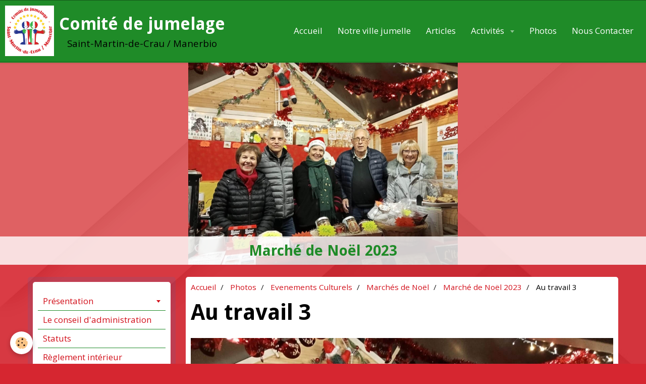

--- FILE ---
content_type: text/html; charset=UTF-8
request_url: http://www.jumelage-stmartindecrau-manerbio.com/album-photos/evenements-culturels/marches-de-noel/marche-de-noel-2023/au-travail-3.html
body_size: 40281
content:
    <!DOCTYPE html>
<html lang="fr">
    <head>
        <title>Au travail 3 </title>
        <meta name="theme-color" content="#1F8B28">
        <meta name="msapplication-navbutton-color" content="#1F8B28">
        <meta name="apple-mobile-web-app-capable" content="yes">
        <meta name="apple-mobile-web-app-status-bar-style" content="black-translucent">

        <!-- pretty / refreshing -->
<meta http-equiv="Content-Type" content="text/html; charset=utf-8">
<!--[if IE]>
<meta http-equiv="X-UA-Compatible" content="IE=edge">
<![endif]-->
<meta name="viewport" content="width=device-width, initial-scale=1, maximum-scale=1.0, user-scalable=no">
<meta name="msapplication-tap-highlight" content="no">
  <link rel="image_src" href="http://www.jumelage-stmartindecrau-manerbio.com/medias/album/au-travail-3-.jpg" />
  <meta property="og:image" content="http://www.jumelage-stmartindecrau-manerbio.com/medias/album/au-travail-3-.jpg" />
  <link rel="canonical" href="http://www.jumelage-stmartindecrau-manerbio.com/album-photos/evenements-culturels/marches-de-noel/marche-de-noel-2023/au-travail-3.html">
<meta name="generator" content="e-monsite (e-monsite.com)">








                
                                    
                                    
                
                                                                                                                                                                                                                                                                                        
            <link href="https://fonts.googleapis.com/css?family=Open%20Sans%7CDroid%20Sans:300,400,700&display=swap" rel="stylesheet">
        
        <link href="https://maxcdn.bootstrapcdn.com/font-awesome/4.7.0/css/font-awesome.min.css" rel="stylesheet">

        <link href="//www.jumelage-stmartindecrau-manerbio.com/themes/combined.css?v=6_1665404070_294" rel="stylesheet">

        <!-- EMS FRAMEWORK -->
        <script src="//www.jumelage-stmartindecrau-manerbio.com/medias/static/themes/ems_framework/js/jquery.min.js"></script>
        <!-- HTML5 shim and Respond.js for IE8 support of HTML5 elements and media queries -->
        <!--[if lt IE 9]>
        <script src="//www.jumelage-stmartindecrau-manerbio.com/medias/static/themes/ems_framework/js/html5shiv.min.js"></script>
        <script src="//www.jumelage-stmartindecrau-manerbio.com/medias/static/themes/ems_framework/js/respond.min.js"></script>
        <![endif]-->

        <script src="//www.jumelage-stmartindecrau-manerbio.com/medias/static/themes/ems_framework/js/ems-framework.min.js?v=2068"></script>

        <script src="http://www.jumelage-stmartindecrau-manerbio.com/themes/content.js?v=6_1665404070_294&lang=fr"></script>

            <script src="//www.jumelage-stmartindecrau-manerbio.com/medias/static/js/rgpd-cookies/jquery.rgpd-cookies.js?v=2068"></script>
    <script>
                                    $(document).ready(function() {
            $.RGPDCookies({
                theme: 'ems_framework',
                site: 'www.jumelage-stmartindecrau-manerbio.com',
                privacy_policy_link: '/about/privacypolicy/',
                cookies: [{"id":null,"favicon_url":"https:\/\/ssl.gstatic.com\/analytics\/20210414-01\/app\/static\/analytics_standard_icon.png","enabled":true,"model":"google_analytics","title":"Google Analytics","short_description":"Permet d'analyser les statistiques de consultation de notre site","long_description":"Indispensable pour piloter notre site internet, il permet de mesurer des indicateurs comme l\u2019affluence, les produits les plus consult\u00e9s, ou encore la r\u00e9partition g\u00e9ographique des visiteurs.","privacy_policy_url":"https:\/\/support.google.com\/analytics\/answer\/6004245?hl=fr","slug":"google-analytics"},{"id":null,"favicon_url":"","enabled":true,"model":"addthis","title":"AddThis","short_description":"Partage social","long_description":"Nous utilisons cet outil afin de vous proposer des liens de partage vers des plateformes tiers comme Twitter, Facebook, etc.","privacy_policy_url":"https:\/\/www.oracle.com\/legal\/privacy\/addthis-privacy-policy.html","slug":"addthis"}],
                modal_title: 'Gestion\u0020des\u0020cookies',
                modal_description: 'd\u00E9pose\u0020des\u0020cookies\u0020pour\u0020am\u00E9liorer\u0020votre\u0020exp\u00E9rience\u0020de\u0020navigation,\nmesurer\u0020l\u0027audience\u0020du\u0020site\u0020internet,\u0020afficher\u0020des\u0020publicit\u00E9s\u0020personnalis\u00E9es,\nr\u00E9aliser\u0020des\u0020campagnes\u0020cibl\u00E9es\u0020et\u0020personnaliser\u0020l\u0027interface\u0020du\u0020site.',
                privacy_policy_label: 'Consulter\u0020la\u0020politique\u0020de\u0020confidentialit\u00E9',
                check_all_label: 'Tout\u0020cocher',
                refuse_button: 'Refuser',
                settings_button: 'Param\u00E9trer',
                accept_button: 'Accepter',
                callback: function() {
                    // website google analytics case (with gtag), consent "on the fly"
                    if ('gtag' in window && typeof window.gtag === 'function') {
                        if (window.jsCookie.get('rgpd-cookie-google-analytics') === undefined
                            || window.jsCookie.get('rgpd-cookie-google-analytics') === '0') {
                            gtag('consent', 'update', {
                                'ad_storage': 'denied',
                                'analytics_storage': 'denied'
                            });
                        } else {
                            gtag('consent', 'update', {
                                'ad_storage': 'granted',
                                'analytics_storage': 'granted'
                            });
                        }
                    }
                }
            });
        });
    </script>
        <script async src="https://www.googletagmanager.com/gtag/js?id=G-4VN4372P6E"></script>
<script>
    window.dataLayer = window.dataLayer || [];
    function gtag(){dataLayer.push(arguments);}
    
    gtag('consent', 'default', {
        'ad_storage': 'denied',
        'analytics_storage': 'denied'
    });
    
    gtag('js', new Date());
    gtag('config', 'G-4VN4372P6E');
</script>

        
        <style>
        #overlay{position:fixed;top:0;left:0;width:100vw;height:100vh;z-index:1001}
                                #overlay.loader{display:-webkit-flex;display:flex;-webkit-justify-content:center;justify-content:center;-webkit-align-items:center;align-items:center;background-color:rgba(0,  0,  0, 0.85);opacity:1}#overlay.stop div{animation-play-state:paused}
                        .loader-ring{display:inline-block;position:relative;width:64px;height:64px}.loader-ring div{position:absolute;width:5px;height:5px;background-color:#1F8B28;border-radius:50%;animation:loader-ring 1.2s linear infinite}.loader-ring div:nth-child(1){animation-delay:0s;top:29px;left:53px}.loader-ring div:nth-child(2){animation-delay:-.1s;top:18px;left:50px}.loader-ring div:nth-child(3){animation-delay:-.2s;top:9px;left:41px}.loader-ring div:nth-child(4){animation-delay:-.3s;top:6px;left:29px}.loader-ring div:nth-child(5){animation-delay:-.4s;top:9px;left:18px}.loader-ring div:nth-child(6){animation-delay:-.5s;top:18px;left:9px}.loader-ring div:nth-child(7){animation-delay:-.6s;top:29px;left:6px}.loader-ring div:nth-child(8){animation-delay:-.7s;top:41px;left:9px}.loader-ring div:nth-child(9){animation-delay:-.8s;top:50px;left:18px}.loader-ring div:nth-child(10){animation-delay:-.9s;top:53px;left:29px}.loader-ring div:nth-child(11){animation-delay:-1s;top:50px;left:41px}.loader-ring div:nth-child(12){animation-delay:-1.1s;top:41px;left:50px}@keyframes loader-ring{0%,100%,20%,80%{transform:scale(1)}50%{transform:scale(1.5)}}
                            </style>
        <script type="application/ld+json">
    {
        "@context" : "https://schema.org/",
        "@type" : "WebSite",
        "name" : "Comité de jumelage",
        "url" : "http://www.jumelage-stmartindecrau-manerbio.com/"
    }
</script>
            </head>
    <body id="album-photos_run_evenements-culturels_marches-de-noel_marche-de-noel-2023_au-travail-3" class="default">
        
                <div id="overlay" class="loader">
            <div class="loader-ring">
                <div></div><div></div><div></div><div></div><div></div><div></div><div></div><div></div><div></div><div></div><div></div><div></div>
            </div>
        </div>
                        <!-- HEADER -->
        <header id="header" class="navbar" data-fixed="false" data-margin-top="false" data-margin-bottom="false">
            <div id="header-main" data-padding="true">
                                                                            <!-- header -->
                <a class="brand" href="http://www.jumelage-stmartindecrau-manerbio.com/" data-appearance="horizontal_c">
                                        <img src="http://www.jumelage-stmartindecrau-manerbio.com/medias/site/logos/logo-comite-smc.jpg" alt="Comité de jumelage" class="brand-logo visible-desktop">
                                                            <div class="brand-titles">
                                                <span class="brand-title visible-desktop">Comité de jumelage</span>
                                                                        <div class="brand-subtitle visible-desktop">Saint-Martin-de-Crau / Manerbio</div>
                                            </div>
                                    </a>
                
                                <nav id="menu" class="collapse">
                                                                        <ul class="nav navbar-nav">
                    <li>
                <a href="http://www.jumelage-stmartindecrau-manerbio.com/">
                                        Accueil
                </a>
                            </li>
                    <li>
                <a href="http://www.jumelage-stmartindecrau-manerbio.com/pages/presentation/notre-ville-jumelle.html">
                                        Notre ville jumelle
                </a>
                            </li>
                    <li>
                <a href="http://www.jumelage-stmartindecrau-manerbio.com/blog/">
                                        Articles
                </a>
                            </li>
                    <li class="subnav">
                <a href="http://www.jumelage-stmartindecrau-manerbio.com/agenda/" class="subnav-toggle" data-toggle="subnav" data-animation="rise">
                                        Activités
                </a>
                                    <ul class="nav subnav-menu">
                                                    <li class="subnav">
                                <a href="http://www.jumelage-stmartindecrau-manerbio.com/agenda/evenements-organises-par-l-association/" class="subnav-toggle" data-toggle="subnav" data-animation="rise">
                                    Événements organisés par l'association
                                </a>
                                                                    <ul class="nav subnav-menu">
                                                                                    <li>
                                                <a href="http://www.jumelage-stmartindecrau-manerbio.com/agenda/evenements-organises-par-l-association/voyages/">Déplacements de cohésion</a>
                                            </li>
                                                                            </ul>
                                                            </li>
                                                    <li>
                                <a href="http://www.jumelage-stmartindecrau-manerbio.com/agenda/assemblees-generales/">
                                    Assemblées Générales
                                </a>
                                                            </li>
                                                    <li>
                                <a href="http://www.jumelage-stmartindecrau-manerbio.com/agenda/evenements-organises-par-la-commune/">
                                    Évènements organisés par la commune
                                </a>
                                                            </li>
                                            </ul>
                            </li>
                    <li>
                <a href="http://www.jumelage-stmartindecrau-manerbio.com/album-photos/">
                                        Photos
                </a>
                            </li>
                    <li>
                <a href="http://www.jumelage-stmartindecrau-manerbio.com/contact/">
                                        Nous Contacter
                </a>
                            </li>
            </ul>

                                                            </nav>
                
                            </div>
            <div id="header-buttons" data-retract="false">
                                <button class="btn btn-link navbar-toggle header-btn" data-toggle="collapse" data-target="#menu" data-orientation="horizontal">
                    <i class="fa fa-bars fa-lg"></i>
                </button>
                
                
                
                
                            </div>
                        
                    </header>
        <!-- //HEADER -->

                <!-- COVER -->
        <figure id="cover" data-content="slider" class=" visible-desktop" data-margin-top="false" data-margin-bottom="true">
                                                                <div id="slider-6893df68c3d4727780163284" class="carousel" data-height="400" style="height:400px">
                <div class="carousel-inner">
                                                <div class="item active">
                                                    <img src="http://www.jumelage-stmartindecrau-manerbio.com/medias/images/au-travail-3-.jpg" alt="Marché de Noël 2023">
                                                                                <div class="carousel-caption">
                                                                    <p class="h3">Marché de Noël 2023</p>
                                                                                            </div>
                                            </div>
                                                                <div class="item">
                                                    <img src="http://www.jumelage-stmartindecrau-manerbio.com/medias/images/djibril-cisse-cup-8.jpeg" alt="Des petits Italiens à la Djibril Cissé Cup">
                                                                                <div class="carousel-caption">
                                                                    <p class="h3">Des petits Italiens à la Djibril Cissé Cup</p>
                                                                                            </div>
                                            </div>
                                                                <div class="item">
                                                    <img src="http://www.jumelage-stmartindecrau-manerbio.com/medias/images/pour-le-blog.jpg" alt="Consolidation des relations avec Manerbio - Novembre 2022">
                                                                                <div class="carousel-caption">
                                                                    <p class="h3">Consolidation des relations avec Manerbio - Novembre 2022</p>
                                                                                            </div>
                                            </div>
                                                                <div class="item">
                                                    <img src="http://www.jumelage-stmartindecrau-manerbio.com/medias/images/manerbio-museo-archeologico.jpg" alt="Cortile musei e teatro comunale - Manerbio">
                                                                                <div class="carousel-caption">
                                                                    <p class="h3">Cortile musei e teatro comunale - Manerbio</p>
                                                                                            </div>
                                            </div>
                                                                <div class="item">
                                                    <img src="http://www.jumelage-stmartindecrau-manerbio.com/medias/images/pastasciutta.jpg" alt="La Grande Pastasciutta 2022">
                                                                                <div class="carousel-caption">
                                                                    <p class="h3">La Grande Pastasciutta 2022</p>
                                                                                            </div>
                                            </div>
                                                                <div class="item">
                                                    <img src="http://www.jumelage-stmartindecrau-manerbio.com/medias/images/reserve-ornithologique-pont-de-gau-2.jpg" alt="Réserve Ornithologique du Pont de Gau">
                                                                                <div class="carousel-caption">
                                                                    <p class="h3">Réserve Ornithologique du Pont de Gau</p>
                                                                                            </div>
                                            </div>
                                    </div>
                    <a class="carousel-control left" href="#slider-6893df68c3d4727780163284" data-slide="prev">
                <i class="fa fa-chevron-left"></i>
            </a>
            <a class="carousel-control right" href="#slider-6893df68c3d4727780163284" data-slide="next">
                <i class="fa fa-chevron-right"></i>
            </a>
            </div>
    <script>
        $(window).on('load', function(){
            $('#slider-6893df68c3d4727780163284').carousel({
                cycling   : 5000            });
        });
    </script>
            <style>
                        #slider-6893df68c3d4727780163284{
                background-color: rgba(245, 245, 220, 0.2);
            }
                                    #slider-6893df68c3d4727780163284 .carousel-caption{
                background-color: rgba(255, 255, 255, 0.8);
            }
                                    #slider-6893df68c3d4727780163284 .carousel-indicators li,
            #slider-6893df68c3d4727780163284 .carousel-caption > h2,
            #slider-6893df68c3d4727780163284 .carousel-caption > .h3,
            #slider-6893df68c3d4727780163284 .carousel-caption > p{
                color: rgb(31, 139, 40) !important;
            }
            #slider-6893df68c3d4727780163284 .carousel-indicators .active{
                background-color: rgb(31, 139, 40);
            }
                                </style>
    
                    </figure>
        <!-- //COVER -->
        
        <!-- WRAPPER -->
        <div id="wrapper" class="container">
            
            <!-- CONTENT -->
            <div id="content">
                <!-- MAIN -->
                <section id="main" data-order="2">

                                            <!-- BREADCRUMBS -->
                           <ol class="breadcrumb">
                  <li>
            <a href="http://www.jumelage-stmartindecrau-manerbio.com/">Accueil</a>
        </li>
                        <li>
            <a href="http://www.jumelage-stmartindecrau-manerbio.com/album-photos/">Photos</a>
        </li>
                        <li>
            <a href="http://www.jumelage-stmartindecrau-manerbio.com/album-photos/evenements-culturels/">Evenements Culturels</a>
        </li>
                        <li>
            <a href="http://www.jumelage-stmartindecrau-manerbio.com/album-photos/evenements-culturels/marches-de-noel/">Marchés de Noël</a>
        </li>
                        <li>
            <a href="http://www.jumelage-stmartindecrau-manerbio.com/album-photos/evenements-culturels/marches-de-noel/marche-de-noel-2023/">Marché de Noël 2023</a>
        </li>
                        <li class="active">
            Au travail 3 
         </li>
            </ol>
                        <!-- //BREADCRUMBS -->
                    
                    
                    
                                        
                                        
                                        <div class="view view-album" id="view-item" data-category="marche-de-noel-2023" data-id-album="65947da60cbbb09556c88dd8">
    <h1 class="view-title">Au travail 3 </h1>
    <div id="site-module" class="site-module" data-itemid="5f2eba242e1d4d99d3f4d12a" data-siteid="5f2eba1eeb6f4d99d3f42a71"></div>

    

    <p class="text-center">
        <img src="http://www.jumelage-stmartindecrau-manerbio.com/medias/album/au-travail-3-.jpg" alt="Au travail 3 ">
    </p>

    <ul class="category-navigation">
        <li>
                            <a href="http://www.jumelage-stmartindecrau-manerbio.com/album-photos/evenements-culturels/marches-de-noel/marche-de-noel-2023/au-travail-2.html" class="btn btn-default">
                    <i class="fa fa-angle-left fa-lg"></i>
                    <img src="http://www.jumelage-stmartindecrau-manerbio.com/medias/album/au-travail-2-.jpg?fx=c_80_80" width="80" alt="">
                </a>
                    </li>

        <li>
            <a href="http://www.jumelage-stmartindecrau-manerbio.com/album-photos/evenements-culturels/marches-de-noel/marche-de-noel-2023/" class="btn btn-small btn-default">Retour</a>
        </li>

        <li>
                            <a href="http://www.jumelage-stmartindecrau-manerbio.com/album-photos/evenements-culturels/marches-de-noel/marche-de-noel-2023/au-travail-4.html" class="btn btn-default">
                    <img src="http://www.jumelage-stmartindecrau-manerbio.com/medias/album/au-travail-4-.jpg?fx=c_80_80" width="80" alt="">
                    <i class="fa fa-angle-right fa-lg"></i>
                </a>
                    </li>
    </ul>

    

<div class="plugins">
               <div id="social-630cf4dd265558785a92df6c" class="plugin" data-plugin="social">
    <div class="a2a_kit a2a_kit_size_32 a2a_default_style">
        <a class="a2a_dd" href="https://www.addtoany.com/share"></a>
        <a class="a2a_button_facebook"></a>
        <a class="a2a_button_twitter"></a>
        <a class="a2a_button_email"></a>
    </div>
    <script>
        var a2a_config = a2a_config || {};
        a2a_config.onclick = 1;
        a2a_config.locale = "fr";
    </script>
    <script async src="https://static.addtoany.com/menu/page.js"></script>
</div>    
    
    </div>
</div>

                </section>
                <!-- //MAIN -->

                                <!-- SIDEBAR -->
                <aside id="sidebar" data-fixed="false" data-order="1">
                    <div id="sidebar-wrapper" data-height="full">
                                                                                                                                                                                                                                    <div class="widget" data-id="widget_page_category">
                                                                                <div id="widget1" class="widget-content" data-role="widget-content">
                                            
                                                                                        
                                                                                                <ul class="nav nav-list" data-addon="pages">
                                <li data-category="presentation" class="subnav">
                <a href="http://www.jumelage-stmartindecrau-manerbio.com/pages/presentation/" class="subnav-toggle" data-toggle="subnav">
                    Présentation
                                    </a>
                                <ul class="nav subnav-menu">
                                                            <li data-category="presentation">
                        <a href="http://www.jumelage-stmartindecrau-manerbio.com/pages/presentation/presentation.html">
                            Qui sommes-nous ?
                                                    </a>
                    </li>
                                        <li data-category="presentation">
                        <a href="http://www.jumelage-stmartindecrau-manerbio.com/pages/presentation/notre-ville-jumelle.html">
                            Notre ville jumelle
                                                    </a>
                    </li>
                                    </ul>
                            </li>
                          
                                <li>
                <a href="http://www.jumelage-stmartindecrau-manerbio.com/pages/conseil-administration.html">
                    Le conseil d'administration
                                    </a>
            </li>
                        <li>
                <a href="http://www.jumelage-stmartindecrau-manerbio.com/pages/statuts-de-l-associtation.html">
                    Statuts
                                    </a>
            </li>
                        <li>
                <a href="http://www.jumelage-stmartindecrau-manerbio.com/pages/reglement-interieur.html">
                    Règlement intérieur
                                    </a>
            </li>
                        <li>
                <a href="http://www.jumelage-stmartindecrau-manerbio.com/pages/rejoindre-l-association.html">
                    Nous rejoindre
                                    </a>
            </li>
                        </ul>
    

                                        </div>
                                    </div>
                                                                        <hr>
                                    
                                                                                                                                                                                                                                                                                                                                                                                                    <div class="widget" data-id="widget_event_comingup">
                                        
<div class="widget-title">
    
        <span>
            Évènements à venir
        </span>  

        
</div>

                                        <div id="widget2" class="widget-content" data-role="widget-content">
                                            
                                                                                        
                                                                                            <span class="text-muted">Aucun évènement à afficher.</span>

                                        </div>
                                    </div>
                                                                        <hr>
                                    
                                                                                                                                                                                                                                                                                                                                        <div class="widget" data-id="widget_blogpost_last">
                                        
<div class="widget-title">
    
        <span>
            Dernières actualités
        </span>  

        
</div>

                                        <div id="widget3" class="widget-content" data-role="widget-content">
                                            
                                                                                        
                                                                                                <ul class="nav nav-list" data-addon="blog">
                <li>
            <a href="http://www.jumelage-stmartindecrau-manerbio.com/blog/voyage-en-lombardie-avril-2024.html">Voyage en Lombardie - Avril 2024</a>
        </li>
                <li>
            <a href="http://www.jumelage-stmartindecrau-manerbio.com/blog/gouter-italien-a-l-occasion-de-la-semaine-du-gout-2023.html">Goûter Italien à l'occasion de la Semaine du Goût 2023</a>
        </li>
                <li>
            <a href="http://www.jumelage-stmartindecrau-manerbio.com/blog/projection-de-mamma-roma.html">Projection de Mamma Roma!</a>
        </li>
                <li>
            <a href="http://www.jumelage-stmartindecrau-manerbio.com/blog/deplacement-culturel-de-cohesion-en-italie-novembre-2022.html">Déplacement Culturel de Cohésion en Italie - Novembre 2022</a>
        </li>
            </ul>
    
                                        </div>
                                    </div>
                                                                        <hr>
                                    
                                                                                                                                                                                                                                                                                                                                        <div class="widget" data-id="widget_image_last">
                                        
<div class="widget-title">
    
        <span>
            Dernières photos
        </span>  

        
</div>

                                        <div id="widget4" class="widget-content" data-role="widget-content">
                                            
                                                                                        
                                                                                        <ul class="media-list media-thumbnails" data-addon="album">
           <li class="media">
            <div class="media-object">
                <a href="http://www.jumelage-stmartindecrau-manerbio.com/album-photos/photo-groupe-hakim.html">
                                            <img src="http://www.jumelage-stmartindecrau-manerbio.com/medias/album/photo-groupe-hakim.jpg?fx=c_400_400" alt="Photo groupe hakim" width="400">
                                    </a>
            </div>
        </li>
           <li class="media" data-category="sabbioneta">
            <div class="media-object">
                <a href="http://www.jumelage-stmartindecrau-manerbio.com/album-photos/villes/sabbioneta/sabbioneta-palais-1.html">
                                            <img src="http://www.jumelage-stmartindecrau-manerbio.com/medias/album/sabbioneta-palais-1.jpg?fx=c_400_400" alt="Sabbioneta palais" width="400">
                                    </a>
            </div>
        </li>
           <li class="media" data-category="sabbioneta">
            <div class="media-object">
                <a href="http://www.jumelage-stmartindecrau-manerbio.com/album-photos/villes/sabbioneta/sabbioneta-galerie-1.html">
                                            <img src="http://www.jumelage-stmartindecrau-manerbio.com/medias/album/sabbioneta-galerie-1.jpg?fx=c_400_400" alt="Sabbioneta galerie" width="400">
                                    </a>
            </div>
        </li>
           <li class="media" data-category="deplacement-en-lombardie-avril-2024">
            <div class="media-object">
                <a href="http://www.jumelage-stmartindecrau-manerbio.com/album-photos/voyages/deplacement-en-lombardie-avril-2024/sabbioneta-palais.html">
                                            <img src="http://www.jumelage-stmartindecrau-manerbio.com/medias/album/sabbioneta-palais.jpg?fx=c_400_400" alt="Sabbioneta palais" width="400">
                                    </a>
            </div>
        </li>
           <li class="media" data-category="deplacement-en-lombardie-avril-2024">
            <div class="media-object">
                <a href="http://www.jumelage-stmartindecrau-manerbio.com/album-photos/voyages/deplacement-en-lombardie-avril-2024/sabbioneta-galerie.html">
                                            <img src="http://www.jumelage-stmartindecrau-manerbio.com/medias/album/sabbioneta-galerie.jpg?fx=c_400_400" alt="Sabbioneta galerie" width="400">
                                    </a>
            </div>
        </li>
           <li class="media" data-category="sabbioneta">
            <div class="media-object">
                <a href="http://www.jumelage-stmartindecrau-manerbio.com/album-photos/villes/sabbioneta/sabbioneta-1.html">
                                            <img src="http://www.jumelage-stmartindecrau-manerbio.com/medias/album/sabbioneta-1.jpg?fx=c_400_400" alt="Sabbioneta" width="400">
                                    </a>
            </div>
        </li>
           <li class="media" data-category="deplacement-en-lombardie-avril-2024">
            <div class="media-object">
                <a href="http://www.jumelage-stmartindecrau-manerbio.com/album-photos/voyages/deplacement-en-lombardie-avril-2024/sabbioneta.html">
                                            <img src="http://www.jumelage-stmartindecrau-manerbio.com/medias/album/sabbioneta.jpg?fx=c_400_400" alt="Sabbioneta" width="400">
                                    </a>
            </div>
        </li>
           <li class="media" data-category="deplacement-en-lombardie-avril-2024">
            <div class="media-object">
                <a href="http://www.jumelage-stmartindecrau-manerbio.com/album-photos/voyages/deplacement-en-lombardie-avril-2024/pavie-cloitre-1.html">
                                            <img src="http://www.jumelage-stmartindecrau-manerbio.com/medias/album/pavie-cloitre-1.jpg?fx=c_400_400" alt="Pavie cloitre" width="400">
                                    </a>
            </div>
        </li>
   </ul>

                                        </div>
                                    </div>
                                                                        <hr>
                                    
                                                                                                                                                                                                                                                                                                                                        <div class="widget" data-id="widget_image_categories">
                                        
<div class="widget-title">
    
        <span>
            Album photos
        </span>  

        
</div>

                                        <div id="widget5" class="widget-content" data-role="widget-content">
                                            
                                                                                        
                                                                                        <ul class="nav nav-list" data-addon="album">
            <li data-category="villes">
        <a href="http://www.jumelage-stmartindecrau-manerbio.com/album-photos/villes/">Villes</a>
    </li>
        <li data-category="assemblees-generales">
        <a href="http://www.jumelage-stmartindecrau-manerbio.com/album-photos/assemblees-generales/">Assemblées Générales</a>
    </li>
        <li data-category="voyages">
        <a href="http://www.jumelage-stmartindecrau-manerbio.com/album-photos/voyages/">Déplacements de cohésion</a>
    </li>
        <li data-category="evenements-culturels">
        <a href="http://www.jumelage-stmartindecrau-manerbio.com/album-photos/evenements-culturels/">Evenements Culturels</a>
    </li>
        <li data-category="autres-activites">
        <a href="http://www.jumelage-stmartindecrau-manerbio.com/album-photos/autres-activites/">Autres activités</a>
    </li>
        </ul>

                                        </div>
                                    </div>
                                    
                                                                                                                                                                        </div>
                </aside>
                <!-- //SIDEBAR -->
                            </div>
            <!-- //CONTENT -->
        </div>
        <!-- //WRAPPER -->

                <!-- FOOTER -->
        <footer id="footer">
                        <div class="container">
                            <div id="footer-wrapper">
                                        <!-- CUSTOMIZE AREA -->
                    <div id="bottom-site">
                                                    <div id="rows-6023a2a3ecd69e5419188732" class="rows" data-total-pages="1" data-current-page="1">
                                                            
                
                        
                        
                                
                                <div class="row-container rd-1 page_1">
            	<div class="row-content">
        			                        			    <div class="row" data-role="line">

                    
                                                
                                                                        
                                                
                                                
						                                                                                    
                                        				<div data-role="cell" class="column" style="width:80%">
            					<div id="cell-5f562151e36f4d99d3f4c3c7" class="column-content">            							<p>&copy; 2020 - Comité Jumelage Saint-Martin-de-Crau / Manerbio</p>

            						            					</div>
            				</div>
																		
                                                
                                                                        
                                                
                                                
						                                                                                    
                                        				<div data-role="cell" class="column" style="width:20%">
            					<div id="cell-5f562151e3714d99d3f4503f" class="column-content">            							<p data-widget="counter">
    Vous êtes le 48 141<sup>ème</sup> visiteur
</p>
            						            					</div>
            				</div>
																		        			</div>
                            		</div>
                        	</div>
						</div>

                                            </div>
                    
                                    </div>

                
                                        </div>
                    </footer>
        <!-- //FOOTER -->
        
        
        
        <script src="//www.jumelage-stmartindecrau-manerbio.com/medias/static/themes/ems_framework/js/jquery.mobile.custom.min.js"></script>
        <script src="//www.jumelage-stmartindecrau-manerbio.com/medias/static/themes/ems_framework/js/jquery.zoom.min.js"></script>
        <script src="//www.jumelage-stmartindecrau-manerbio.com/medias/static/themes/ems_framework/js/imagelightbox.min.js"></script>
        <script src="http://www.jumelage-stmartindecrau-manerbio.com/themes/custom.js?v=6_1665404070_294"></script>
        
            

 
    
						 	 





            </body>
</html>
